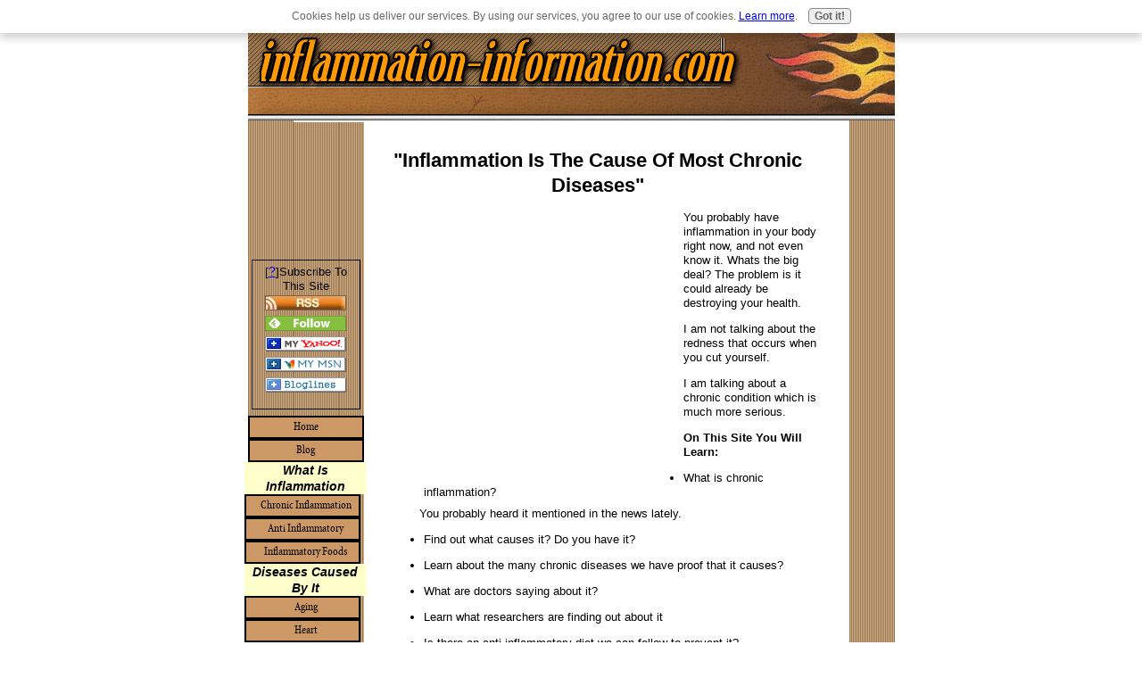

--- FILE ---
content_type: text/html; charset=UTF-8
request_url: https://www.inflammation-information.com/
body_size: 11540
content:
<!DOCTYPE HTML PUBLIC "-//W3C//DTD HTML 4.01 Transitional//EN"
        "http://www.w3.org/TR/html4/loose.dtd">
<html>
<head><meta http-equiv="content-type" content="text/html; charset=UTF-8"><title>To Prevent Inflammation, It's Important To Follow An Anti Inflammation Diet</title><meta name="description" content="The Truth About Inflammation And Most Chronic Diseases">
<!-- start: tool_blocks.sbi_html_head -->
<link rel="canonical" href="https://www.inflammation-information.com/"/>
<link rel="alternate" type="application/rss+xml" title="RSS" href="https://www.inflammation-information.com/inflammation.xml">
<meta property="og:title" content="To Prevent Inflammation, It's Important To Follow An Anti Inflammation Diet"/>
<meta property="og:description" content="The Truth About Inflammation And Most Chronic Diseases"/>
<meta property="og:type" content="website"/>
<meta property="og:url" content="https://www.inflammation-information.com/"/>
<!-- SD -->
<script type="text/javascript" language="JavaScript">var https_page=0</script>
<script src="/c/gdpr-reviveit.js" type="text/javascript" charset="utf-8"></script><script src="https://www.inflammation-information.com/sd/support-files/gdprcookie.js.pagespeed.jm.LyJeXqoTyT.js" async defer type="text/javascript"></script><!-- end: tool_blocks.sbi_html_head -->
<link href="/sd/support-files/style.css" rel="stylesheet" type="text/css">
<script type="text/javascript" src="/sd/support-files/fix.js"></script>
<script type="text/javascript">FIX.designMode="legacy";FIX.doEndOfHead();</script>
</head>
<body>
<table id="PageWrapper">
<tr>
<td id="Header" colspan="2">
<div class="Liner">
</div>
</td>
</tr>
<tr>
<td id="NavColumn">
<div class="Liner">
<!-- start: shared_blocks.126866473#RI-Text-Link -->
<script type="text/javascript">google_ad_client="pub-4520119733373775";;google_ad_width=120;google_ad_height=90;</script>
<script type="text/javascript" src="https://pagead2.googlesyndication.com/pagead/show_ads.js"></script><br><br>
<!-- end: shared_blocks.126866473#RI-Text-Link -->
<!-- start: tool_blocks.rssit -->
<div class="RSSbox">
<div class="questionMark">[<a href="https://www.inflammation-information.com/help/rss.html" onclick="javascript:window.open('https://www.inflammation-information.com/help/rss.html','help','resizable,status,scrollbars,width=600,height=500');return false;"><span style="font-size:110%;">?</span></a>]Subscribe To This Site</div>
<ul>
<li>
<a href="https://www.inflammation-information.com/inflammation.xml" target="new"><img style="padding-top:2px;" src="[data-uri]" alt="XML RSS"></a>
</li><li><a href="https://feedly.com/i/subscription/feed/https://www.inflammation-information.com/inflammation.xml" target="new" rel="nofollow"><img src="[data-uri]" alt="follow us in feedly"></a></li><li><a href="https://add.my.yahoo.com/rss?url=https://www.inflammation-information.com/inflammation.xml" target="new" rel="nofollow"><img src="[data-uri]" alt="Add to My Yahoo!"></a></li><li><a href="https://my.msn.com/addtomymsn.aspx?id=rss&amp;ut=https://www.inflammation-information.com/inflammation.xml" target="new" rel="nofollow"><img src="[data-uri]" alt="Add to My MSN"></a></li><li><a href="https://www.bloglines.com/sub/https://www.inflammation-information.com/inflammation.xml" target="new" rel="nofollow"><img src="[data-uri]" alt="Subscribe with Bloglines"></a></li></ul>
</div><!-- end: tool_blocks.rssit -->
<!-- start: tool_blocks.navbar --><div class="Navigation"><ul><li class=""><a href="/">Home</a></li><li class=""><a href="/inflammation-blog.html">Blog</a></li><li><h3>What Is Inflammation</h3><ul><li class=""><a href="/chronic-inflammation.html">Chronic Inflammation</a></li><li class=""><a href="/anti-inflammatory-foods.html">Anti Inflammatory</a></li><li class=""><a href="/inflammatory-foods.html">Inflammatory Foods</a></li></ul></li><li><h3>Diseases Caused By It</h3><ul><li class=""><a href="/aging-process.html">Aging</a></li><li class=""><a href="/heart.html">Heart</a></li><li class=""><a href="/cancer-risk.html">Cancer</a></li><li class=""><a href="/lupus.html">Lupus</a></li><li class=""><a href="/arthritis.html">Arthritis</a></li><li class=""><a href="/gum-disease.html">Gum Disease</a></li></ul></li><li><h3>Your Mind</h3><ul><li class=""><a href="/dementia.html">Dementia</a></li><li class=""><a href="/depression.html">Depression</a></li></ul></li><li><h3>Take Care Of Your Eyes</h3><ul><li class=""><a href="/eye-disorders.html">Eye Disorders</a></li></ul></li><li><h3>Alternative Medicine</h3><ul><li class=""><a href="/spring-forest-qigong.html">Spring Forest Qigong</a></li></ul></li><li><h3>My Stores</h3><ul><li class=""><a href="/the-mall.html">Shop The Mall</a></li></ul></li><li><h3>Miscellaneous</h3><ul><li class=""><a href="/online-support-groups.html">Support Groups</a></li><li class=""><a href="/my-ezine-articles.html">My Ezine Articles</a></li><li class=""><a href="/about-me.html">About Me</a></li><li class=""><a href="/disclaimer.html">Disclaimer</a></li><li class=""><a href="/contact-us.html">Contact Us</a></li><li class=""><a href="/inflammation-news.html">In The News</a></li><li class=""><a href="/beer-belly.html"></a></li><li class=""><a href="/chronic-kidney-disease.html"></a></li><li class=""><a href="/inflammation.html">Tell your story</a></li></ul></li></ul></div>
<!-- end: tool_blocks.navbar -->
</div>
</td>
<td id="ContentWrapper">
<table cellspacing="0">
<tbody>
<tr>
<td id="ContentColumn">
<div class="Liner"><p>
<h2 style="text-align: center">"Inflammation Is The Cause Of Most Chronic Diseases"</h2>
<p><div style="float: left; margin-right: 10px"><script type="text/javascript">google_ad_client="pub-4520119733373775";google_ad_width=336;google_ad_height=280;</script><script type="text/javascript" src="https://pagead2.googlesyndication.com/pagead/show_ads.js"></script><br><br></div>
</p><p> </p><p></p><p></p><p>You probably have inflammation in your body right now, and not even know it. Whats the big deal? The problem is it could already be destroying your health.</p><p></p><p>I am not talking about the redness that occurs when you cut yourself.</p><p> </p><p>I am talking about a chronic condition which is much more serious.</p><p></p><p><strong>On This Site You Will Learn:</strong></p><p><ul></p><p><li>What is chronic inflammation?</li>You probably heard it mentioned in the news lately. </p><p><li>Find out what causes it? Do you have it?</li></p><p></p><p><li>Learn about the many chronic diseases we have proof that it causes?</li></p><p><li>What are doctors saying about it?</li></p><p><li>Learn what researchers are finding out about it</li></p><p></p><p><li>Is there an anti inflammatory diet we can follow to prevent it?</li></p><p></p><p><li>What are some obvious clues that you possibly have this chronic condition</li></p><p></p><p><li>Could this be the cause of your brain fog?</li></p><p></p><p></p><p></p><p></ul></p><p><strong>Most Importantly...What Should You Do To Prevent It And Stay Healthy?</strong> </p><p></p><p></p><p></p><p>This is a silent killer that sneaks up on you. You might not know it's there until you develop a chronic disease. Luckily it is preventable, and curable, if you know what to look for. </p><p></p><p>It is my desire and goal to help educate you on chronic inflammation and the chronic diseases it causes.</p><p></p><p><p style="text-align:center;"><img src="https://www.inflammation-information.com/images/xragingfire1231856120a90H05.jpg.pagespeed.ic.xcLcrbIQ72.webp" width="380" height="254" alt="alt text"></p></p><p></p><p></p><p></p><p></p><p><strong>Knowing the answers to the above questions could save your life.</strong></p><p></p><p>This website deals with specific conditions and chronic diseases, symptoms, treatments, and what you can do to prevent them. Check back often, I am updating and adding new information regularly.</p><p></p><p>Most of this site is very serious but I feel we all need a little balance in our life. That is why I will have a few pages just for fun.</p><p></p><p>My page called The Mall has clinical products, but you can purchase tickets to sporting events. You can buy team jerseys for the whole family. I also have flowers and perfume and toys for the kids.</p><p></p><p></p><p></p><p></p><p></p><p>On most pages you will find some products that I am an affiliate of. If you feel you learned something here, and purchase a product I recommend, I will earn a small commission for referring you. If you go direct to the manufacturer for your purchase they will make the commission. The price is the same to you either way. </p><p>I truly appreciate your support. My family and I are continually testing new products, and I will only suggest to you what I feel is the best. </p><p></p><p></p><p>I hope that you find this site interesting and informative. If you have any comments or suggestions, I appreciate it.</p><p></p><p><strong>I want you to go away with the knowledge of what you can do about inflammation in your body. I want you to know exactly how to do it, and most importantly know why you should do it.</strong></p><p></p><p></p><p></p><p></p><p></p><p></p><p></p><p></p><p></p><p></p><p></p><p></p><p></p><p></p><p> <br><br>
<!-- start: tool_blocks.toc -->
<dl class="TOC"><dt><a href="/inflammation-blog.html">INFLAMMATION INFORMATION BLOG</a></dt>
<dd>The Inflammation Information Blog keeps you up-to-date with all new postings to inflammation-information.com Web site.
Learn about diseases caused by chronic inflammation.
Subscribe here.</dd><dt><a href="/chronic-inflammation.html">Chronic Inflammation Determines The Speed Of Your Aging Process</a></dt>
<dd>Chronic Inflammation Is Caused By An Imbalanced Immune System</dd><dt><a href="/anti-inflammatory-foods.html">Anti Inflammatory Foods Are Also Anti Aging Foods</a></dt>
<dd>Anti Inflammatory Foods That Will Keep The Doctor Away Are Complex Carbodydrates</dd><dt><a href="/inflammatory-foods.html">Inflammatory Foods Cause High Insulin Levels</a></dt>
<dd>Inflammatory Foods Are What The Current Food Pyramid Promotes</dd><dt><a href="/aging-process.html">The Aging Process Can Be Slowed Down If You Stop Inflammation In Your Body</a></dt>
<dd>The Aging Process Can Be Slowed Down With An Anti Inflammatory Diet</dd><dt><a href="/heart.html">Heart Attack, Could Be Prevented With An Anti Inflammatory Diet</a></dt>
<dd>Is Heart Attack Caused By Blocked Coronary Arteries</dd><dt><a href="/cancer-risk.html">Cancer Risk Increased By Chronic Inflammation</a></dt>
<dd>Cancer Risk May Be Reduced With The Right Omega 3 Fish Oil</dd><dt><a href="/lupus.html">Lupus Patients Can Control Their Risk For Heart Disease With Omega 3 Fish Oil</a></dt>
<dd>Lupus Is An Auto Immune Disease That May Be Controlled ByTaking A High Quality Omega 3 Fish Oil</dd><dt><a href="/arthritis.html">Arthritis And Chronic Inflammation, Are There Any Arthritis Cures?</a></dt>
<dd>Arthritis Sufferers Have An Increased Risk of Heart Attack From Chronic Inflammation</dd><dt><a href="/diverticular-disease.html">To Avoid Diverticular Disease, Know What To Drink</a></dt>
<dd>Diverticular Disease May Be Helped With Anti Inflammation Foods</dd><dt><a href="/gum-disease.html">Gum Disease Is Linked To Erectile Dysfunction</a></dt>
<dd>Gum Disease Can Kill More Than Your Smile</dd><dt><a href="/dementia.html">Can Dementia Be Prevented With Anti Inflammatory Drugs?</a></dt>
<dd>Is Your Dementia Risk Increased By Chronic Inflammation?</dd><dt><a href="/depression.html">Depression Associated With Low Levels Of Omega 3 Fish Oil</a></dt>
<dd>Research Supports Link Between Depression and Chronic Inflammation in Your Body!</dd><dt><a href="/eye-disorders.html">Many Eye Disorders Caused By Chronic Inflammation</a></dt>
<dd>Eye Disorders Caused By Chronic Inflammation May Be Helped With Omega 3 Fish Oil</dd><dt><a href="/spring-forest-qigong.html">Spring Forest Qigong Will Calm You, And And Heal You, It Is Energy Healing</a></dt>
<dd>Spring Forest Qigong Practice Will Teach You To Heal Yourself And Others Of Inflammation Of The Body </dd><dt><a href="/the-mall.html">The Mall For All Your Wants And Needs</a></dt>
<dd>The Mall has what you need for anti inflammation and many fun things too.</dd><dt><a href="/online-support-groups.html">Online Support Groups Are For People With Chronic Diseases To Support Each Other</a></dt>
<dd>Online Support Groups Are A Great Place To Get Tips About Chronic Inflammation And Share Resources</dd><dt><a href="/my-ezine-articles.html">My Ezine Articles</a></dt>
<dd>My Ezine Articles</dd><dt><a href="/about-me.html">About Me</a></dt>
<dd>About Me</dd><dt><a href="/disclaimer.html">Disclaimer</a></dt>
<dd>Disclaimer</dd><dt><a href="/contact-us.html">Contact Us</a></dt>
<dd>Contact Us</dd><dt><a href="/inflammation-news.html">Inflammation News, Disease Updates, And Research Findings</a></dt>
<dd>Inflammation News And New Research Findings Updated Continuously</dd><dt><a href="/gout.html">Gout? Learn What You Can Do To Prevent Gout Symptoms</a></dt>
<dd>Best Treatment For Gout Is Watch What You Put in Your Mouth</dd><dt><a href="/about-dr-lundell.html">ABOUT DR LUNDELL</a></dt>
<dd>Learn About Dr Lundell, author of The Great Cholesterol Lie </dd><dt><a href="/acid-reflux.html">Cure Your Acid Reflux With Omega 3 Fish Oil</a></dt>
<dd>Warning: Acid Reflux May Worsen With Prescription Drug Use</dd><dt><a href="/acute-inflammation.html">Acute Inflammation Is An Immune Response</a></dt>
<dd>Acute Inflammation Begins Almost Immediately Following An Injury Of Your Tissues, Treat It With RICE Therapy</dd><dt><a href="/alzheimers-disease.html">Alzheimers Disease! Vascular Dementia, Learn How to Reduce Your Risk!</a></dt>
<dd>Alzheimers Disease Risk Cut by 60% If You Regularly Consume Omega 3 Fish Oil</dd><dt><a href="/asthma.html">Asthma Is A Chronic Respiratory Disease That Produces Allergy Symptoms</a></dt>
<dd>Asthma Lung Function Improved With Natural Anti Inflammatory!</dd><dt><a href="/beer-belly.html">Lose Your Beer Belly By Avoiding Inflammatory Foods</a></dt>
<dd>You Can Lose Your Beer Belly...And Live Longer</dd><dt><a href="/bipolar-disorder.html"> Bipolar Disorder ,Other Mental Illness Are Physical Illnesses From Inflammation</a></dt>
<dd>Bipolar Disorder and Manic Depression Might Be Helped With The Right Foods</dd><dt><a href="/breast-cancer.html">Breast Cancer Risk And Breast Pain ,Reduced With An Anti Inflammatory Diet</a></dt>
<dd>Breast Cancer Is Associated With Breast Pain... Don't Be Lied To</dd><dt><a href="/can-diet-cure-acne.html">Can Diet Cure Acne? There Are Foods That Cause Acne</a></dt>
<dd>How Can Diet Cure Acne? And Are There Any Natural Acne Remedies?</dd><dt><a href="/causes-of-inflammation.html">One Main Causes Of Inflammation Is High Insulin Levels</a></dt>
<dd>The Most Important Causes Of Inflammation Can Be Controlled With An Omega 3 Supplement</dd><dt><a href="/chronic-back-pain.html">Your Chronic Back Pain Could Be Caused By Inflammatory Foods</a></dt>
<dd>Chronic Back Pain Can Be Caused By Chronic Inflammation In Your Body</dd><dt><a href="/chronic-kidney-disease.html">Chronic Kidney Disease Most Common Cause Is Diabetes And LeadsTo Kidney Failure</a></dt>
<dd>Chronic Kidney Disease Almost Always Leads To End Stage Renal Disease</dd><dt><a href="/crohns-disease.html">Crohns Disease Is A Chronic Inflammatory Disease</a></dt>
<dd>Crohns Disease Is Intestinal Blockage That Could Result In Bloody Diarrhea</dd><dt><a href="/gingivitis.html">Gingivitis Could Be Spread By Kissing</a></dt>
<dd>Gingivitis Bacteria Causes Gum Infection Which Could Lead To Receding Gums</dd><dt><a href="/hodgkin-lymphoma.html">Avoid Hodgkin Lymphoma Risk... Decrease Chronic Inflammation</a></dt>
<dd>Hodgkin Lymphoma...Cancer Of The Lymph Nodes Is Linked to Chronic Inflammation</dd><dt><a href="/huntingtons-disease.html">Huntingtons Disease Linked To Chronic Inflammation</a></dt>
<dd>Huntingtons Disease Helped With An Anti Inflammation Diet</dd><dt><a href="/inflammation-and-erectile-dysfunction.html">Inflammation And Erectile Dysfunction, (ED) ,Is A Sign Of Inflammation</a></dt>
<dd>Inflammation And Erectile Dysfunction Could Be A Sign Of Vascular Disease</dd><dt><a href="/inflammation-of-the-sinuses.html">Inflammation Of The Sinuses , Or Sinus Infection, Caused By Your Environment</a></dt>
<dd>How Do You Know When You Have Inflammation Of The Sinuses?</dd><dt><a href="/macular-degeneration.html">Prevent Macular Degeneration With Omega 3 Fish Oil</a></dt>
<dd>Macular Degeneration Could Be Avoided With An Anti Inflammation Diet</dd><dt><a href="/multiple-sclerosis.html">Multiple Sclerosis Symptoms May Be Helped With Spring Forest Qigong</a></dt>
<dd>Multiple Sclerosis Is A Chronic Inflammatory Auto Immune Disease</dd><dt><a href="/NAFLD.html">NAFLD Is Shown To Be An Inherited Liver Disease</a></dt>
<dd>NAFLD Can Lead To Cirrhosis, Liver Cancer, And Ultimately Liver Failure</dd><dt><a href="/non-hodgkin-lymphoma.html">Avoid Non Hodgkin Lymphoma By Protecting Your Immune System</a></dt>
<dd>Decrease Your Risk of Non Hodgkin Lymphoma With A Heart Healthy Diet</dd><dt><a href="/nonalcoholic-steatohepatitis.html">Nonalcoholic Steatohepatitis ...NASH, May Be Helped With Omega 3 Fish Oil</a></dt>
<dd>Nonalcoholic Steatohepatitis Is Fatty Liver Disease That May Cause Cirrhosis</dd><dt><a href="/omega-3-fish-oil.html">Omega 3 Fish Oil Will Make You Look Better,And Prevent Auto Immune Diseases</a></dt>
<dd>Take Omega 3 Fish Oil, And Reduce Inflammation Related Chronic Diseases</dd><dt><a href="/osteoporosis.html">Osteoporosis, Ostropenia, And Hip Fracture Are Preventable</a></dt>
<dd>You Can Avoid Osteoporosis And Hip Fracture If You Know What To Do</dd><dt><a href="/PAD.html">PAD Could Lead To Heart Attack Or Stroke</a></dt>
<dd>Do You Have PAD From Hardening Of The Arteries?</dd><dt><a href="/parkinsons-disease.html">Parkinsons Disease Is A Degenerative Brain Disorder Maybe Caused By Brain Trauma</a></dt>
<dd>Parkinsons Disease Could Be The Result Of Inflammation Of The Brain</dd><dt><a href="/prostate-cancer.html">Prostate Cancer Tumor Growth Halted With Omega 3 Fish Oil</a></dt>
<dd>Is It Prostate Cancer Or An Infection Of The Prostate?</dd><dt><a href="/the-great-cholesterol-lie.html"> Review The Great Cholesterol Lie by Dr Lundell </a></dt>
<dd>The Great Cholesterol Lie Will Change Your View Of Statins</dd><dt><a href="/type-2-diabetes.html">Type 2 Diabetes Responds To Omega 3 Fish Oil For Improved Inflammatory Response</a></dt>
<dd>Type 2 Diabetes Prevention And Treatment Calls For Omega 3 Fish Oil</dd><dt><a href="/ulcerative-colitis.html">Ulcerative Colitis Is A Hereditary, Inflammatory Bowel Disease</a></dt>
<dd>Ulcerative Colitis Is A Colon Infection</dd><dt><a href="/weight-loss.html">The Worst Weight Loss Enemy Is Chronic Inflammation</a></dt>
<dd> If You Want Permanent Weight Loss You Must Avoid Foods That Cause Inflammation</dd><dt><a href="/inflammation.html">Contribute to Inflammation</a></dt>
<dd>Would you like to share your knowledge about inflammation? Great, find out how you can submit your story or tip here.</dd></dl>
<!-- end: tool_blocks.toc -->
<div class=" socializeIt socializeIt-responsive" style="border-color: #cccccc; border-width: 1px 1px 1px 1px; border-style: solid; box-sizing: border-box">
</div>
</p><p><br><br>
<br><br>
<br><br>
<br><br><script type="text/javascript">google_ad_client="pub-4520119733373775";google_ad_width=336;google_ad_height=280;</script><script type="text/javascript" src="https://pagead2.googlesyndication.com/pagead/show_ads.js"></script><br><br>
<!-- start: tool_blocks.footer -->
<div class="page_footer_container">
<div class="page_footer_content">
<div class="page_footer_liner" style="white-space:pre-line"><hr class="page_footer_divider_above"><div class="page_footer_text"><a href="https://www.inflammation-information.com/privacy-policy.html">copyright 2009-2010
The information presented here is not intended to
replace the advice of your doctor.
Read Our Privacy Policy
</a></div><hr class="page_footer_divider_below"></div>
</div><div class="powered_by_sbi_banner">
<p><a href="http://www.sitesell.com/reviveit.html" rel="noopener nofollow" target="_blank"><img src="[data-uri]" border="0" alt="SBI"></a><br><a href="http://www.sitesell.com/reviveit.html" rel="noopener nofollow" target="_blank"><strong>SBI!</strong></a></p>
</div></div>
<!-- end: tool_blocks.footer -->
</p></div>
</td>
</tr>
</tbody>
</table>
</td>
</tr>
<tr>
<td id="Footer" colspan="2">
<div class="Liner">
</div>
</td>
</tr>
</table>
<script type="text/javascript">FIX.doEndOfBody();</script>
<!-- start: tool_blocks.sbi_html_body_end -->
<script>var SS_PARAMS={pinterest_enabled:false,googleplus1_on_page:false,socializeit_onpage:false};</script><style>.g-recaptcha{display:inline-block}.recaptcha_wrapper{text-align:center}</style>
<script>if(typeof recaptcha_callbackings!=="undefined"){SS_PARAMS.recaptcha_callbackings=recaptcha_callbackings||[]};</script><script>(function(d,id){if(d.getElementById(id)){return;}var s=d.createElement('script');s.async=true;s.defer=true;s.src="/ssjs/ldr.js";s.id=id;d.getElementsByTagName('head')[0].appendChild(s);})(document,'_ss_ldr_script');</script><!-- end: tool_blocks.sbi_html_body_end -->
<!-- Generated at 20:42:39 27-Nov-2022 with sports_recreation-600-1-2col v45 -->
</body>
</html>


--- FILE ---
content_type: text/html; charset=utf-8
request_url: https://www.google.com/recaptcha/api2/aframe
body_size: 267
content:
<!DOCTYPE HTML><html><head><meta http-equiv="content-type" content="text/html; charset=UTF-8"></head><body><script nonce="AQ8dm2jHo7qq46U4YWltyw">/** Anti-fraud and anti-abuse applications only. See google.com/recaptcha */ try{var clients={'sodar':'https://pagead2.googlesyndication.com/pagead/sodar?'};window.addEventListener("message",function(a){try{if(a.source===window.parent){var b=JSON.parse(a.data);var c=clients[b['id']];if(c){var d=document.createElement('img');d.src=c+b['params']+'&rc='+(localStorage.getItem("rc::a")?sessionStorage.getItem("rc::b"):"");window.document.body.appendChild(d);sessionStorage.setItem("rc::e",parseInt(sessionStorage.getItem("rc::e")||0)+1);localStorage.setItem("rc::h",'1768695400026');}}}catch(b){}});window.parent.postMessage("_grecaptcha_ready", "*");}catch(b){}</script></body></html>